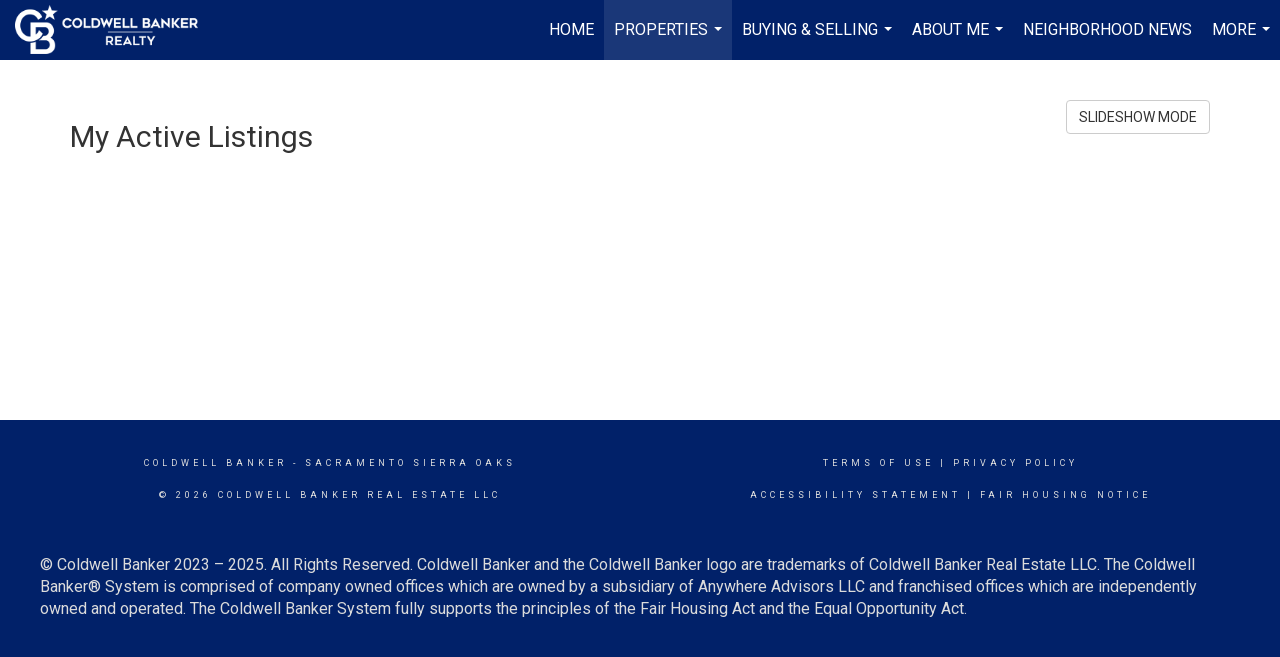

--- FILE ---
content_type: text/html; charset=utf-8
request_url: https://www.google.com/recaptcha/api2/anchor?ar=1&k=6LdmtrYUAAAAAAHk0DIYZUZov8ZzYGbtAIozmHtV&co=aHR0cHM6Ly9taWNoYWVsbmVyYnkuY29tOjQ0Mw..&hl=en&v=PoyoqOPhxBO7pBk68S4YbpHZ&size=invisible&anchor-ms=20000&execute-ms=30000&cb=aen8zznvgt6i
body_size: 48563
content:
<!DOCTYPE HTML><html dir="ltr" lang="en"><head><meta http-equiv="Content-Type" content="text/html; charset=UTF-8">
<meta http-equiv="X-UA-Compatible" content="IE=edge">
<title>reCAPTCHA</title>
<style type="text/css">
/* cyrillic-ext */
@font-face {
  font-family: 'Roboto';
  font-style: normal;
  font-weight: 400;
  font-stretch: 100%;
  src: url(//fonts.gstatic.com/s/roboto/v48/KFO7CnqEu92Fr1ME7kSn66aGLdTylUAMa3GUBHMdazTgWw.woff2) format('woff2');
  unicode-range: U+0460-052F, U+1C80-1C8A, U+20B4, U+2DE0-2DFF, U+A640-A69F, U+FE2E-FE2F;
}
/* cyrillic */
@font-face {
  font-family: 'Roboto';
  font-style: normal;
  font-weight: 400;
  font-stretch: 100%;
  src: url(//fonts.gstatic.com/s/roboto/v48/KFO7CnqEu92Fr1ME7kSn66aGLdTylUAMa3iUBHMdazTgWw.woff2) format('woff2');
  unicode-range: U+0301, U+0400-045F, U+0490-0491, U+04B0-04B1, U+2116;
}
/* greek-ext */
@font-face {
  font-family: 'Roboto';
  font-style: normal;
  font-weight: 400;
  font-stretch: 100%;
  src: url(//fonts.gstatic.com/s/roboto/v48/KFO7CnqEu92Fr1ME7kSn66aGLdTylUAMa3CUBHMdazTgWw.woff2) format('woff2');
  unicode-range: U+1F00-1FFF;
}
/* greek */
@font-face {
  font-family: 'Roboto';
  font-style: normal;
  font-weight: 400;
  font-stretch: 100%;
  src: url(//fonts.gstatic.com/s/roboto/v48/KFO7CnqEu92Fr1ME7kSn66aGLdTylUAMa3-UBHMdazTgWw.woff2) format('woff2');
  unicode-range: U+0370-0377, U+037A-037F, U+0384-038A, U+038C, U+038E-03A1, U+03A3-03FF;
}
/* math */
@font-face {
  font-family: 'Roboto';
  font-style: normal;
  font-weight: 400;
  font-stretch: 100%;
  src: url(//fonts.gstatic.com/s/roboto/v48/KFO7CnqEu92Fr1ME7kSn66aGLdTylUAMawCUBHMdazTgWw.woff2) format('woff2');
  unicode-range: U+0302-0303, U+0305, U+0307-0308, U+0310, U+0312, U+0315, U+031A, U+0326-0327, U+032C, U+032F-0330, U+0332-0333, U+0338, U+033A, U+0346, U+034D, U+0391-03A1, U+03A3-03A9, U+03B1-03C9, U+03D1, U+03D5-03D6, U+03F0-03F1, U+03F4-03F5, U+2016-2017, U+2034-2038, U+203C, U+2040, U+2043, U+2047, U+2050, U+2057, U+205F, U+2070-2071, U+2074-208E, U+2090-209C, U+20D0-20DC, U+20E1, U+20E5-20EF, U+2100-2112, U+2114-2115, U+2117-2121, U+2123-214F, U+2190, U+2192, U+2194-21AE, U+21B0-21E5, U+21F1-21F2, U+21F4-2211, U+2213-2214, U+2216-22FF, U+2308-230B, U+2310, U+2319, U+231C-2321, U+2336-237A, U+237C, U+2395, U+239B-23B7, U+23D0, U+23DC-23E1, U+2474-2475, U+25AF, U+25B3, U+25B7, U+25BD, U+25C1, U+25CA, U+25CC, U+25FB, U+266D-266F, U+27C0-27FF, U+2900-2AFF, U+2B0E-2B11, U+2B30-2B4C, U+2BFE, U+3030, U+FF5B, U+FF5D, U+1D400-1D7FF, U+1EE00-1EEFF;
}
/* symbols */
@font-face {
  font-family: 'Roboto';
  font-style: normal;
  font-weight: 400;
  font-stretch: 100%;
  src: url(//fonts.gstatic.com/s/roboto/v48/KFO7CnqEu92Fr1ME7kSn66aGLdTylUAMaxKUBHMdazTgWw.woff2) format('woff2');
  unicode-range: U+0001-000C, U+000E-001F, U+007F-009F, U+20DD-20E0, U+20E2-20E4, U+2150-218F, U+2190, U+2192, U+2194-2199, U+21AF, U+21E6-21F0, U+21F3, U+2218-2219, U+2299, U+22C4-22C6, U+2300-243F, U+2440-244A, U+2460-24FF, U+25A0-27BF, U+2800-28FF, U+2921-2922, U+2981, U+29BF, U+29EB, U+2B00-2BFF, U+4DC0-4DFF, U+FFF9-FFFB, U+10140-1018E, U+10190-1019C, U+101A0, U+101D0-101FD, U+102E0-102FB, U+10E60-10E7E, U+1D2C0-1D2D3, U+1D2E0-1D37F, U+1F000-1F0FF, U+1F100-1F1AD, U+1F1E6-1F1FF, U+1F30D-1F30F, U+1F315, U+1F31C, U+1F31E, U+1F320-1F32C, U+1F336, U+1F378, U+1F37D, U+1F382, U+1F393-1F39F, U+1F3A7-1F3A8, U+1F3AC-1F3AF, U+1F3C2, U+1F3C4-1F3C6, U+1F3CA-1F3CE, U+1F3D4-1F3E0, U+1F3ED, U+1F3F1-1F3F3, U+1F3F5-1F3F7, U+1F408, U+1F415, U+1F41F, U+1F426, U+1F43F, U+1F441-1F442, U+1F444, U+1F446-1F449, U+1F44C-1F44E, U+1F453, U+1F46A, U+1F47D, U+1F4A3, U+1F4B0, U+1F4B3, U+1F4B9, U+1F4BB, U+1F4BF, U+1F4C8-1F4CB, U+1F4D6, U+1F4DA, U+1F4DF, U+1F4E3-1F4E6, U+1F4EA-1F4ED, U+1F4F7, U+1F4F9-1F4FB, U+1F4FD-1F4FE, U+1F503, U+1F507-1F50B, U+1F50D, U+1F512-1F513, U+1F53E-1F54A, U+1F54F-1F5FA, U+1F610, U+1F650-1F67F, U+1F687, U+1F68D, U+1F691, U+1F694, U+1F698, U+1F6AD, U+1F6B2, U+1F6B9-1F6BA, U+1F6BC, U+1F6C6-1F6CF, U+1F6D3-1F6D7, U+1F6E0-1F6EA, U+1F6F0-1F6F3, U+1F6F7-1F6FC, U+1F700-1F7FF, U+1F800-1F80B, U+1F810-1F847, U+1F850-1F859, U+1F860-1F887, U+1F890-1F8AD, U+1F8B0-1F8BB, U+1F8C0-1F8C1, U+1F900-1F90B, U+1F93B, U+1F946, U+1F984, U+1F996, U+1F9E9, U+1FA00-1FA6F, U+1FA70-1FA7C, U+1FA80-1FA89, U+1FA8F-1FAC6, U+1FACE-1FADC, U+1FADF-1FAE9, U+1FAF0-1FAF8, U+1FB00-1FBFF;
}
/* vietnamese */
@font-face {
  font-family: 'Roboto';
  font-style: normal;
  font-weight: 400;
  font-stretch: 100%;
  src: url(//fonts.gstatic.com/s/roboto/v48/KFO7CnqEu92Fr1ME7kSn66aGLdTylUAMa3OUBHMdazTgWw.woff2) format('woff2');
  unicode-range: U+0102-0103, U+0110-0111, U+0128-0129, U+0168-0169, U+01A0-01A1, U+01AF-01B0, U+0300-0301, U+0303-0304, U+0308-0309, U+0323, U+0329, U+1EA0-1EF9, U+20AB;
}
/* latin-ext */
@font-face {
  font-family: 'Roboto';
  font-style: normal;
  font-weight: 400;
  font-stretch: 100%;
  src: url(//fonts.gstatic.com/s/roboto/v48/KFO7CnqEu92Fr1ME7kSn66aGLdTylUAMa3KUBHMdazTgWw.woff2) format('woff2');
  unicode-range: U+0100-02BA, U+02BD-02C5, U+02C7-02CC, U+02CE-02D7, U+02DD-02FF, U+0304, U+0308, U+0329, U+1D00-1DBF, U+1E00-1E9F, U+1EF2-1EFF, U+2020, U+20A0-20AB, U+20AD-20C0, U+2113, U+2C60-2C7F, U+A720-A7FF;
}
/* latin */
@font-face {
  font-family: 'Roboto';
  font-style: normal;
  font-weight: 400;
  font-stretch: 100%;
  src: url(//fonts.gstatic.com/s/roboto/v48/KFO7CnqEu92Fr1ME7kSn66aGLdTylUAMa3yUBHMdazQ.woff2) format('woff2');
  unicode-range: U+0000-00FF, U+0131, U+0152-0153, U+02BB-02BC, U+02C6, U+02DA, U+02DC, U+0304, U+0308, U+0329, U+2000-206F, U+20AC, U+2122, U+2191, U+2193, U+2212, U+2215, U+FEFF, U+FFFD;
}
/* cyrillic-ext */
@font-face {
  font-family: 'Roboto';
  font-style: normal;
  font-weight: 500;
  font-stretch: 100%;
  src: url(//fonts.gstatic.com/s/roboto/v48/KFO7CnqEu92Fr1ME7kSn66aGLdTylUAMa3GUBHMdazTgWw.woff2) format('woff2');
  unicode-range: U+0460-052F, U+1C80-1C8A, U+20B4, U+2DE0-2DFF, U+A640-A69F, U+FE2E-FE2F;
}
/* cyrillic */
@font-face {
  font-family: 'Roboto';
  font-style: normal;
  font-weight: 500;
  font-stretch: 100%;
  src: url(//fonts.gstatic.com/s/roboto/v48/KFO7CnqEu92Fr1ME7kSn66aGLdTylUAMa3iUBHMdazTgWw.woff2) format('woff2');
  unicode-range: U+0301, U+0400-045F, U+0490-0491, U+04B0-04B1, U+2116;
}
/* greek-ext */
@font-face {
  font-family: 'Roboto';
  font-style: normal;
  font-weight: 500;
  font-stretch: 100%;
  src: url(//fonts.gstatic.com/s/roboto/v48/KFO7CnqEu92Fr1ME7kSn66aGLdTylUAMa3CUBHMdazTgWw.woff2) format('woff2');
  unicode-range: U+1F00-1FFF;
}
/* greek */
@font-face {
  font-family: 'Roboto';
  font-style: normal;
  font-weight: 500;
  font-stretch: 100%;
  src: url(//fonts.gstatic.com/s/roboto/v48/KFO7CnqEu92Fr1ME7kSn66aGLdTylUAMa3-UBHMdazTgWw.woff2) format('woff2');
  unicode-range: U+0370-0377, U+037A-037F, U+0384-038A, U+038C, U+038E-03A1, U+03A3-03FF;
}
/* math */
@font-face {
  font-family: 'Roboto';
  font-style: normal;
  font-weight: 500;
  font-stretch: 100%;
  src: url(//fonts.gstatic.com/s/roboto/v48/KFO7CnqEu92Fr1ME7kSn66aGLdTylUAMawCUBHMdazTgWw.woff2) format('woff2');
  unicode-range: U+0302-0303, U+0305, U+0307-0308, U+0310, U+0312, U+0315, U+031A, U+0326-0327, U+032C, U+032F-0330, U+0332-0333, U+0338, U+033A, U+0346, U+034D, U+0391-03A1, U+03A3-03A9, U+03B1-03C9, U+03D1, U+03D5-03D6, U+03F0-03F1, U+03F4-03F5, U+2016-2017, U+2034-2038, U+203C, U+2040, U+2043, U+2047, U+2050, U+2057, U+205F, U+2070-2071, U+2074-208E, U+2090-209C, U+20D0-20DC, U+20E1, U+20E5-20EF, U+2100-2112, U+2114-2115, U+2117-2121, U+2123-214F, U+2190, U+2192, U+2194-21AE, U+21B0-21E5, U+21F1-21F2, U+21F4-2211, U+2213-2214, U+2216-22FF, U+2308-230B, U+2310, U+2319, U+231C-2321, U+2336-237A, U+237C, U+2395, U+239B-23B7, U+23D0, U+23DC-23E1, U+2474-2475, U+25AF, U+25B3, U+25B7, U+25BD, U+25C1, U+25CA, U+25CC, U+25FB, U+266D-266F, U+27C0-27FF, U+2900-2AFF, U+2B0E-2B11, U+2B30-2B4C, U+2BFE, U+3030, U+FF5B, U+FF5D, U+1D400-1D7FF, U+1EE00-1EEFF;
}
/* symbols */
@font-face {
  font-family: 'Roboto';
  font-style: normal;
  font-weight: 500;
  font-stretch: 100%;
  src: url(//fonts.gstatic.com/s/roboto/v48/KFO7CnqEu92Fr1ME7kSn66aGLdTylUAMaxKUBHMdazTgWw.woff2) format('woff2');
  unicode-range: U+0001-000C, U+000E-001F, U+007F-009F, U+20DD-20E0, U+20E2-20E4, U+2150-218F, U+2190, U+2192, U+2194-2199, U+21AF, U+21E6-21F0, U+21F3, U+2218-2219, U+2299, U+22C4-22C6, U+2300-243F, U+2440-244A, U+2460-24FF, U+25A0-27BF, U+2800-28FF, U+2921-2922, U+2981, U+29BF, U+29EB, U+2B00-2BFF, U+4DC0-4DFF, U+FFF9-FFFB, U+10140-1018E, U+10190-1019C, U+101A0, U+101D0-101FD, U+102E0-102FB, U+10E60-10E7E, U+1D2C0-1D2D3, U+1D2E0-1D37F, U+1F000-1F0FF, U+1F100-1F1AD, U+1F1E6-1F1FF, U+1F30D-1F30F, U+1F315, U+1F31C, U+1F31E, U+1F320-1F32C, U+1F336, U+1F378, U+1F37D, U+1F382, U+1F393-1F39F, U+1F3A7-1F3A8, U+1F3AC-1F3AF, U+1F3C2, U+1F3C4-1F3C6, U+1F3CA-1F3CE, U+1F3D4-1F3E0, U+1F3ED, U+1F3F1-1F3F3, U+1F3F5-1F3F7, U+1F408, U+1F415, U+1F41F, U+1F426, U+1F43F, U+1F441-1F442, U+1F444, U+1F446-1F449, U+1F44C-1F44E, U+1F453, U+1F46A, U+1F47D, U+1F4A3, U+1F4B0, U+1F4B3, U+1F4B9, U+1F4BB, U+1F4BF, U+1F4C8-1F4CB, U+1F4D6, U+1F4DA, U+1F4DF, U+1F4E3-1F4E6, U+1F4EA-1F4ED, U+1F4F7, U+1F4F9-1F4FB, U+1F4FD-1F4FE, U+1F503, U+1F507-1F50B, U+1F50D, U+1F512-1F513, U+1F53E-1F54A, U+1F54F-1F5FA, U+1F610, U+1F650-1F67F, U+1F687, U+1F68D, U+1F691, U+1F694, U+1F698, U+1F6AD, U+1F6B2, U+1F6B9-1F6BA, U+1F6BC, U+1F6C6-1F6CF, U+1F6D3-1F6D7, U+1F6E0-1F6EA, U+1F6F0-1F6F3, U+1F6F7-1F6FC, U+1F700-1F7FF, U+1F800-1F80B, U+1F810-1F847, U+1F850-1F859, U+1F860-1F887, U+1F890-1F8AD, U+1F8B0-1F8BB, U+1F8C0-1F8C1, U+1F900-1F90B, U+1F93B, U+1F946, U+1F984, U+1F996, U+1F9E9, U+1FA00-1FA6F, U+1FA70-1FA7C, U+1FA80-1FA89, U+1FA8F-1FAC6, U+1FACE-1FADC, U+1FADF-1FAE9, U+1FAF0-1FAF8, U+1FB00-1FBFF;
}
/* vietnamese */
@font-face {
  font-family: 'Roboto';
  font-style: normal;
  font-weight: 500;
  font-stretch: 100%;
  src: url(//fonts.gstatic.com/s/roboto/v48/KFO7CnqEu92Fr1ME7kSn66aGLdTylUAMa3OUBHMdazTgWw.woff2) format('woff2');
  unicode-range: U+0102-0103, U+0110-0111, U+0128-0129, U+0168-0169, U+01A0-01A1, U+01AF-01B0, U+0300-0301, U+0303-0304, U+0308-0309, U+0323, U+0329, U+1EA0-1EF9, U+20AB;
}
/* latin-ext */
@font-face {
  font-family: 'Roboto';
  font-style: normal;
  font-weight: 500;
  font-stretch: 100%;
  src: url(//fonts.gstatic.com/s/roboto/v48/KFO7CnqEu92Fr1ME7kSn66aGLdTylUAMa3KUBHMdazTgWw.woff2) format('woff2');
  unicode-range: U+0100-02BA, U+02BD-02C5, U+02C7-02CC, U+02CE-02D7, U+02DD-02FF, U+0304, U+0308, U+0329, U+1D00-1DBF, U+1E00-1E9F, U+1EF2-1EFF, U+2020, U+20A0-20AB, U+20AD-20C0, U+2113, U+2C60-2C7F, U+A720-A7FF;
}
/* latin */
@font-face {
  font-family: 'Roboto';
  font-style: normal;
  font-weight: 500;
  font-stretch: 100%;
  src: url(//fonts.gstatic.com/s/roboto/v48/KFO7CnqEu92Fr1ME7kSn66aGLdTylUAMa3yUBHMdazQ.woff2) format('woff2');
  unicode-range: U+0000-00FF, U+0131, U+0152-0153, U+02BB-02BC, U+02C6, U+02DA, U+02DC, U+0304, U+0308, U+0329, U+2000-206F, U+20AC, U+2122, U+2191, U+2193, U+2212, U+2215, U+FEFF, U+FFFD;
}
/* cyrillic-ext */
@font-face {
  font-family: 'Roboto';
  font-style: normal;
  font-weight: 900;
  font-stretch: 100%;
  src: url(//fonts.gstatic.com/s/roboto/v48/KFO7CnqEu92Fr1ME7kSn66aGLdTylUAMa3GUBHMdazTgWw.woff2) format('woff2');
  unicode-range: U+0460-052F, U+1C80-1C8A, U+20B4, U+2DE0-2DFF, U+A640-A69F, U+FE2E-FE2F;
}
/* cyrillic */
@font-face {
  font-family: 'Roboto';
  font-style: normal;
  font-weight: 900;
  font-stretch: 100%;
  src: url(//fonts.gstatic.com/s/roboto/v48/KFO7CnqEu92Fr1ME7kSn66aGLdTylUAMa3iUBHMdazTgWw.woff2) format('woff2');
  unicode-range: U+0301, U+0400-045F, U+0490-0491, U+04B0-04B1, U+2116;
}
/* greek-ext */
@font-face {
  font-family: 'Roboto';
  font-style: normal;
  font-weight: 900;
  font-stretch: 100%;
  src: url(//fonts.gstatic.com/s/roboto/v48/KFO7CnqEu92Fr1ME7kSn66aGLdTylUAMa3CUBHMdazTgWw.woff2) format('woff2');
  unicode-range: U+1F00-1FFF;
}
/* greek */
@font-face {
  font-family: 'Roboto';
  font-style: normal;
  font-weight: 900;
  font-stretch: 100%;
  src: url(//fonts.gstatic.com/s/roboto/v48/KFO7CnqEu92Fr1ME7kSn66aGLdTylUAMa3-UBHMdazTgWw.woff2) format('woff2');
  unicode-range: U+0370-0377, U+037A-037F, U+0384-038A, U+038C, U+038E-03A1, U+03A3-03FF;
}
/* math */
@font-face {
  font-family: 'Roboto';
  font-style: normal;
  font-weight: 900;
  font-stretch: 100%;
  src: url(//fonts.gstatic.com/s/roboto/v48/KFO7CnqEu92Fr1ME7kSn66aGLdTylUAMawCUBHMdazTgWw.woff2) format('woff2');
  unicode-range: U+0302-0303, U+0305, U+0307-0308, U+0310, U+0312, U+0315, U+031A, U+0326-0327, U+032C, U+032F-0330, U+0332-0333, U+0338, U+033A, U+0346, U+034D, U+0391-03A1, U+03A3-03A9, U+03B1-03C9, U+03D1, U+03D5-03D6, U+03F0-03F1, U+03F4-03F5, U+2016-2017, U+2034-2038, U+203C, U+2040, U+2043, U+2047, U+2050, U+2057, U+205F, U+2070-2071, U+2074-208E, U+2090-209C, U+20D0-20DC, U+20E1, U+20E5-20EF, U+2100-2112, U+2114-2115, U+2117-2121, U+2123-214F, U+2190, U+2192, U+2194-21AE, U+21B0-21E5, U+21F1-21F2, U+21F4-2211, U+2213-2214, U+2216-22FF, U+2308-230B, U+2310, U+2319, U+231C-2321, U+2336-237A, U+237C, U+2395, U+239B-23B7, U+23D0, U+23DC-23E1, U+2474-2475, U+25AF, U+25B3, U+25B7, U+25BD, U+25C1, U+25CA, U+25CC, U+25FB, U+266D-266F, U+27C0-27FF, U+2900-2AFF, U+2B0E-2B11, U+2B30-2B4C, U+2BFE, U+3030, U+FF5B, U+FF5D, U+1D400-1D7FF, U+1EE00-1EEFF;
}
/* symbols */
@font-face {
  font-family: 'Roboto';
  font-style: normal;
  font-weight: 900;
  font-stretch: 100%;
  src: url(//fonts.gstatic.com/s/roboto/v48/KFO7CnqEu92Fr1ME7kSn66aGLdTylUAMaxKUBHMdazTgWw.woff2) format('woff2');
  unicode-range: U+0001-000C, U+000E-001F, U+007F-009F, U+20DD-20E0, U+20E2-20E4, U+2150-218F, U+2190, U+2192, U+2194-2199, U+21AF, U+21E6-21F0, U+21F3, U+2218-2219, U+2299, U+22C4-22C6, U+2300-243F, U+2440-244A, U+2460-24FF, U+25A0-27BF, U+2800-28FF, U+2921-2922, U+2981, U+29BF, U+29EB, U+2B00-2BFF, U+4DC0-4DFF, U+FFF9-FFFB, U+10140-1018E, U+10190-1019C, U+101A0, U+101D0-101FD, U+102E0-102FB, U+10E60-10E7E, U+1D2C0-1D2D3, U+1D2E0-1D37F, U+1F000-1F0FF, U+1F100-1F1AD, U+1F1E6-1F1FF, U+1F30D-1F30F, U+1F315, U+1F31C, U+1F31E, U+1F320-1F32C, U+1F336, U+1F378, U+1F37D, U+1F382, U+1F393-1F39F, U+1F3A7-1F3A8, U+1F3AC-1F3AF, U+1F3C2, U+1F3C4-1F3C6, U+1F3CA-1F3CE, U+1F3D4-1F3E0, U+1F3ED, U+1F3F1-1F3F3, U+1F3F5-1F3F7, U+1F408, U+1F415, U+1F41F, U+1F426, U+1F43F, U+1F441-1F442, U+1F444, U+1F446-1F449, U+1F44C-1F44E, U+1F453, U+1F46A, U+1F47D, U+1F4A3, U+1F4B0, U+1F4B3, U+1F4B9, U+1F4BB, U+1F4BF, U+1F4C8-1F4CB, U+1F4D6, U+1F4DA, U+1F4DF, U+1F4E3-1F4E6, U+1F4EA-1F4ED, U+1F4F7, U+1F4F9-1F4FB, U+1F4FD-1F4FE, U+1F503, U+1F507-1F50B, U+1F50D, U+1F512-1F513, U+1F53E-1F54A, U+1F54F-1F5FA, U+1F610, U+1F650-1F67F, U+1F687, U+1F68D, U+1F691, U+1F694, U+1F698, U+1F6AD, U+1F6B2, U+1F6B9-1F6BA, U+1F6BC, U+1F6C6-1F6CF, U+1F6D3-1F6D7, U+1F6E0-1F6EA, U+1F6F0-1F6F3, U+1F6F7-1F6FC, U+1F700-1F7FF, U+1F800-1F80B, U+1F810-1F847, U+1F850-1F859, U+1F860-1F887, U+1F890-1F8AD, U+1F8B0-1F8BB, U+1F8C0-1F8C1, U+1F900-1F90B, U+1F93B, U+1F946, U+1F984, U+1F996, U+1F9E9, U+1FA00-1FA6F, U+1FA70-1FA7C, U+1FA80-1FA89, U+1FA8F-1FAC6, U+1FACE-1FADC, U+1FADF-1FAE9, U+1FAF0-1FAF8, U+1FB00-1FBFF;
}
/* vietnamese */
@font-face {
  font-family: 'Roboto';
  font-style: normal;
  font-weight: 900;
  font-stretch: 100%;
  src: url(//fonts.gstatic.com/s/roboto/v48/KFO7CnqEu92Fr1ME7kSn66aGLdTylUAMa3OUBHMdazTgWw.woff2) format('woff2');
  unicode-range: U+0102-0103, U+0110-0111, U+0128-0129, U+0168-0169, U+01A0-01A1, U+01AF-01B0, U+0300-0301, U+0303-0304, U+0308-0309, U+0323, U+0329, U+1EA0-1EF9, U+20AB;
}
/* latin-ext */
@font-face {
  font-family: 'Roboto';
  font-style: normal;
  font-weight: 900;
  font-stretch: 100%;
  src: url(//fonts.gstatic.com/s/roboto/v48/KFO7CnqEu92Fr1ME7kSn66aGLdTylUAMa3KUBHMdazTgWw.woff2) format('woff2');
  unicode-range: U+0100-02BA, U+02BD-02C5, U+02C7-02CC, U+02CE-02D7, U+02DD-02FF, U+0304, U+0308, U+0329, U+1D00-1DBF, U+1E00-1E9F, U+1EF2-1EFF, U+2020, U+20A0-20AB, U+20AD-20C0, U+2113, U+2C60-2C7F, U+A720-A7FF;
}
/* latin */
@font-face {
  font-family: 'Roboto';
  font-style: normal;
  font-weight: 900;
  font-stretch: 100%;
  src: url(//fonts.gstatic.com/s/roboto/v48/KFO7CnqEu92Fr1ME7kSn66aGLdTylUAMa3yUBHMdazQ.woff2) format('woff2');
  unicode-range: U+0000-00FF, U+0131, U+0152-0153, U+02BB-02BC, U+02C6, U+02DA, U+02DC, U+0304, U+0308, U+0329, U+2000-206F, U+20AC, U+2122, U+2191, U+2193, U+2212, U+2215, U+FEFF, U+FFFD;
}

</style>
<link rel="stylesheet" type="text/css" href="https://www.gstatic.com/recaptcha/releases/PoyoqOPhxBO7pBk68S4YbpHZ/styles__ltr.css">
<script nonce="QFAZCTlP5ZHKalrYFQgFrw" type="text/javascript">window['__recaptcha_api'] = 'https://www.google.com/recaptcha/api2/';</script>
<script type="text/javascript" src="https://www.gstatic.com/recaptcha/releases/PoyoqOPhxBO7pBk68S4YbpHZ/recaptcha__en.js" nonce="QFAZCTlP5ZHKalrYFQgFrw">
      
    </script></head>
<body><div id="rc-anchor-alert" class="rc-anchor-alert"></div>
<input type="hidden" id="recaptcha-token" value="[base64]">
<script type="text/javascript" nonce="QFAZCTlP5ZHKalrYFQgFrw">
      recaptcha.anchor.Main.init("[\x22ainput\x22,[\x22bgdata\x22,\x22\x22,\[base64]/[base64]/MjU1Ong/[base64]/[base64]/[base64]/[base64]/[base64]/[base64]/[base64]/[base64]/[base64]/[base64]/[base64]/[base64]/[base64]/[base64]/[base64]\\u003d\x22,\[base64]\\u003d\x22,\x22J8K3HDcrY3szCg0xwrDCpWTDtg/CpsOcw6EvwoEMw6zDisK3w71sRMOuwpHDu8OEMCTCnmbDh8K1wqA8wos0w4Q/BHTCtWBqw50OfyjCmMOpEsOWcnnCumoYIMOawr47dW8zJ8ODw4bCuh8vwobDoMKsw4vDjMO+HRtWRMKCwrzCssOkXj/Cg8Oqw7nChCfCqsOIwqHCtsKSwrJVPhPCvMKGUcObQCLCq8KgwpnClj8fwonDl1wvwqrCswwXwq/CoMKlwpBcw6QVwonDo8KdSsODwp3DqidBw7sqwr9aw5LDqcKtw58tw7JjOMOgJCzDhE/DosOow54Bw7gQw54Sw4offQZFA8KNCMKbwpU9IF7DpxLDs8OVQ3YfEsK+OWZmw4sLw6vDicOqw6rCg8K0BMK2ZMOKX1XDh8K2J8KNw7LCncOSIMO1wqXCl2XDuW/DrQ/DkCo5HcKYB8O1Sj3DgcKLEVwbw4zChBTCjmkswr/DvMKcw7Aawq3CuMOCKcKKNMKsOMOGwrMWKz7CqUt9Yg7CscOGahEmP8KDwosgwrMlQcOEw7BXw71pwqhTVcOPO8K8w7NqbzZuw51HwoHCucOJccOjZTvCjsOUw5dGw6/DjcKPUsOXw5PDq8Ojwp4+w77CpsOVBEXDlEYzwqPDusO9Z2JHc8OYC0bDocKewqhCw6vDjMOTwqAGwqTDtHxCw7Fgwrc/wqsaSwTCiWnCiGDClFzCusOydELCuU9RbsKIQiPCjsOSw6AJDDpxYXl/LMOUw7DCk8OsLnjDjD4PGk8MYHLCkCNLUhsVXQU3a8KUPnjDjcO3IMKswp/DjcKsWnU+RQDCjsOYdcKfw4/Dtk3Dn1PDpcOfwrXCnT9YCcKjwqfCghbCoHfCqsKTwrLDmsOKVWNrMFPDiEUbSxVEI8OWworCq3h7aVZzRgvCvcKcccO5fMOWPcKcP8OjwrhqKgXDusO0HVTDtcK/w5gCDMOFw5d4wpPCtndKwo3DgFU4J8OEbsOdRcOwWlfCv3/DpytmwpXDuR/Cmk8yFXjDkcK2OcO6Sy/DrEN6KcKVwpxWMgnCuxZLw5p0w7DCncO5wpt5XWzCph/CvSgww5fDkj0Ewq/Dm19iwo/CjUlBw4jCnCs/wqwXw5c4wo0Lw51/w7whIcKBwojDv0XCgMOQI8KEQcKywrzCgTF7SSEXY8KDw4TCvMOWHMKGwppywoARFShaworCvmQAw7fCqhZcw7vCvGtLw5EKw6TDlgUpwq0Zw6TCsMKHbnzDnAZPacO1TcKLwo3Cu8OmdgslNsOhw67CjTPDlcKaw6nDtsO7d8KRPy0UYggfw47CgWV4w4/[base64]/[base64]/DpsKECW3DrwTCucKQOQ3DsgR+PVpYw4/CqHDDgBHDti1UcWvDgyHCsk5kXykhw4jDh8OBRmrCmkBxPE9ob8OiwoPCsGRlwoF0w5crw7h4wrfCt8KCaXDDscKiw4gWwrPDvF0Rw7JQBXc/[base64]/WyBnw5AnBFVaSMK/c8Kxw7zCtsKIw5YREcKOQcKhTh1zKcKQw7DDt1jClX3Ctm7Col4wGcKAPMOPwoN8w7kXw65YJi/DhMKTTVjCnsKsK8K+wpgSwrxGAsOKw7HCicOXwoDDuhzDj8KCw6DClMKaVEnCnFg5UMONwr/[base64]/CscKcIkYcw4c/K8OPaz1KccOWwqhDYcKEwp/Dq0DCqcKNwqIkw49pC8Omw6IadX0+VTdPw6oXWTHDvlUpw7PCr8KoeGwLbMKbOsKMPyBuwofCkXl6TDpPEcKnwqbDmigGwpR3w4JdEmvDonbCu8OEA8KkwrbCgMOSw4LDnsKYBg/Cj8KnaGrCgsO2wopdwovDiMK7wqFwVMONwpBOwrN2woTDk2cEw6pDaMOUwqwkF8Oqw7jCrMO4w5gWwqfDi8OsQcKqw5pwwoHDpygfAcOEw5Mqw4HCr3nCq0XDmzU0wpd2aXrCum7Dtwo6wrrDhcOpRl9jw51XKV3CusOPw6/[base64]/OQVuw7bCh8O6BHfDtlHCp8OqGkPCgsKAasOcwprCpMOIw7/[base64]/Ci8O4LCvDqsOeNlpfQFkLIcKnwpLDg0bCjcOlw7jDl3nCmMOMSS7DlxFvwpJgw6s1wo3CkcKPw5gvGsKFZATCnDfChDvCmRrDp3A1w4DCisKpNDA1wrMGY8Ktw5QkZ8OXYGd3bcOVLcOVQMKuwp/Ch3rCl1gqV8OnCxXCuMKuwrDDoXdMwrpiDMOSZsODw5nDoxttw5HDjlt0w4XDscK0wo7DmcOewrzDnnDDhjcEw4rCixfDoMK+fG5Cw4/DjMK7fVrCu8ObwoYQKxzCvV/DocKFw7HCjlUrw7DChFjCksOCw4wowo8Ew7/DvDgsO8O4w5bDv2QTFcO6TcKBIBTCgMKOeDbCk8K/[base64]/[base64]/DsGllccOGHMKtfMOBHcONGgnChsK6wrxgfETCijzDu8Ouw5bCsxcTwqVNwqnDtBjCnVZ5wrrDh8K+w7vDmk9aw7tDCMKYHsOUwoZ3ecK+GHkJw7DCuyLDj8OZwpImCcO/BhUkw5UjwrYiXBzDpSwGw7Eiw4pMw5/CmH7Co21gw7bDjQsGC3rCr1dRwq/[base64]/fcKtXVLDn29PHMKpIiA9wq/Cr8O+PsO+GlQUw51FTcK5LMK/w4plw6HCp8OYXwU+w6okwonCignChcOUecO7BRXDhsOXwqF8w4Eyw6HCi2TDrWxWwoMADg7CjCJKPMKfwrrDo3Qbw6/CqMOxa24Bw4/Cu8Odw4XDmsOGDyxGwpBUwrbChSNiVTvDn0DCocOKwpLDrwF7KcOeNMOMwqTCkG3CuHLDusKfPFpYw6tAOjDDoMKQbsK+w7fDrXbDpcK/w6B/aWdIw7rCpMOpwrE2w7vDvmLDijDCnWUcw67DicKuw7XDjMKQw4DCqjUAw4Egf8KEBHbCsR/DmnZYwqJuKCYaTsKLwr9xLG0Df0bCpizCqMKGA8OBakbCjGMrw5VcwrfCrk9vwoELPEHDn8K6w7d2w7XDv8K5PHIlwqTDlMKiw4tYF8OYw7Vnw6DDosO0wpANw4VIw77DmMOLVS/DiQXDp8OeXRpIwptTdWzDusKXBcKfw6VDw6xSw6fDk8K9w5VvwqnCo8Oxw6rCgVFaXgXCnMK2woTDq0lDw7l3wqXDikp0wq7CjHHDpMKjw6ZYw7HDsMOIwp8recOYK8KgwpXDgsO3wq02ZnIyw75gw4nCkDrChAYDbjoqEC/CtMKFVsOmwr93EcKUXcKadW9BP8OBBiMpwqRzw4Uma8KdVcOewobDvGPCug0EOcOmwrDDhEBfUcKON8OdV1c6w4nDm8O7CG/DlMKbw6gYWC3Do8KcwqBUdcKAXRDDi1Zbw5Frwp3DlcKFbsOxwoTDucKjw7vCtC94w4bCnsKmNS3DhsOMwoZvKMKEHmQ1CsKpdcOVw6zDtE4vFMOEQMOPw4fDnjnCnsOKcMOnIhrCiMKocMOGw64hbXs6NMKDEcOhw5TCgcK+wotzfsKBZ8Okw4UWw7jDl8K/Q0rDgxBlwoMwMFpJw4zDrh3CrsOJWXxmw5UAEGXDuMOMwqzDgcOXwoXCgMOnwozDsStWwpLCt33CssKEwqI0ZVLDssOqwoHChcKOwpxYw5jDgE8uXEzCmybCoHd9d3LDhXkJwqPDvFEvP8OaXFkQJsOcwqXCk8OLwrbDshsxXsKZFMK2J8OCw54uKsODA8K5wr/CiXnCqcORwqhXwpfCtDQ4CXnCucKPwol8E1Ehw4Bkw7QdQsKdwp7CundMw7MYMBXDp8Kuw60Rw5LDncKcWMKXRSp3Ay97XMO+w5rCk8Kuaxl+w6sfw4HCs8Oqw78RwqvCqwE8w57CvzjCjVDDqcK/w6NXwqTCk8KYw6w1w6PDgMKcw73Cg8O0TMOFKmvDsGwJwp7ClcKCwq17wrzDocOHwqQ+OhDDisOxw48vwoZ6wqzCnCxIw6s0wpHDllxdwoVaPH3CgcKIw6MkHHZJwo/[base64]/[base64]/e17DksKRw6DDr1c4wpETb8KZwrlIQUrCmcKxE0dAwpbCmFhlwq/DhVbClxzDmx3CqnpZwqrDoMKOwr/CuMOZwqkMGsOxQMO9c8KGGWXCqMKlDwppwovDv0Z+w7kbCy1fJ0hSwqHCk8KfwprCp8Kzw7VVwoY3RWZswoBqdk7CnsOMw4rCnsKgw5/[base64]/DnVTDgsOUwr/DucKMw7TChcKGFcKAFhVQJE3DqMKUwqISd8OEwrfCknPCncKZw43CnsKPwrHDsMOiw4zDtsK+wocKwo9dwr3CosOcckDDqsOFGHRhw7swLwBIw7TDn1rCu2DDqcOGwpQ1alrDrAl0wonDr0fDhMKlNMKweMKHJDXCi8KODH/Cg18dccKfa8OKw4Y5w7RhMR53wox+wqsyTcOjNMKmwohbG8O9w4PCg8KGLRYBw5lrw63Dpi55w4jDgcKKOBnDu8Kzw4AQPsOPEsKdw4nDpcOXGMKMaSZNwrIYCsOSc8KWw43Chh9rwqIwExJ5wrvDtMOHLcOkw4Mdw5rDqsORwpLChSB8a8KuQsOmDR/DpwXCo8OPwqbDk8K4wrDDl8OuCXBBw6onazAqZsOZZwDCucOqSMKgYMKuw5LCjFTDpygzw4V6w6VmwqrDpjpKKsOmw7fDkg4WwqNfOMKUw6vCr8O+w5gKC8KkMV1dwofCu8OEbcKLVsKaZ8KdwoIvw6jDpVMOw6VbDDcbw4/DvsOXwofCn2lTT8ORw4DDssO5TsOrH8OCczwkw6Rbw7/Dk8KhwozDhMKrCMO2wo0YwqwkYsKmwr/Ci11pWsOyJsK0wqtYA1rDunPDngrDlBXCvsOmw5ZUwrDCsMO0wqxvTzzCpT7Coj5hw7UvSUnCqGXCrMK9w6FeCGEhw5HCqMKjw6zChsK7PSArw68Nwrl/D2FWYMKdaxbDqcOLw5TCt8KYw4HDscOlwrXCnRfCsMOuGgDCiA45GkFtwqHDq8O6PMKfWMKuKD7DtcKCw40vdsKLDF5YTsKdZMK/XyDCh1jDgcOCwqnDjMO9TsKHwo/Di8K3w7zDuwgswrgpw74ReVIGfiJpwqXDiWLCvCDCnirDiCnDqUHDkG/[base64]/ccK/[base64]/Cr8KbBXPCs3zDssK6wpvDksKYPsOmJSXDqMK4woTDmF/Cg8ObD03CtsOOa28Aw4MKw5/Dl1bDv1bDqsKRw6VDWnbCrgzDg8KjZsKDd8OVd8KGUi3Dh3pkwp9eZMObBR11TFRIwpfCgMK2EXPDnMOow4/Dg8O5bVcjfj/DosO0TsOyVT0kD0BZwpHCsBpsw4nDr8ObHRM5w47CqMOzwrlsw5Baw4LCh1xKw78jERJqw7bDu8KNwoPCljjDgE5qLcKZHMO+w5PDscKpw6BwBmdROQkLZ8KeT8KmO8KPKFrDl8OVVMOjAMK2wqDDsSTCljgdaW4Ew7DDlsKUDVHCl8O/c0zCucOkViLDlQ7CgFnDnCjCh8KOw6sIw5/ClVxHcGrDjcOAesKuwrJAfFrCg8K5MhsrwpsoCRYZMm0yw4zDuMOMw5hkworCscOcHsOJIMKmM2nDv8KRJcKHO8O2w4tidhXCrsODPMO8OMK4woBkHhdIwp7DnFZ8FcOzwqLDtMOewpN9w4XCkSx8IQVSMMKEBcKbw7g/[base64]/[base64]/Cuh/DiVjCnsKVw73Dmn/CjsKZwpDCiAvCusKpU8KeHwbCmijCqXfDqsOqBGJBwpvDm8Ofw4RhTCZuwozDhXnDscKhVRvCocO+w4zChsKbwrnCosKkwqkKwofChFnCgmfCpQPDgMKwZjzDkcKvHcOYdsOSLVBTw7DCm2nDtC0hwp/CrsOSwoIMKsKmGgZJLsKKw50IwpXCkMO4DMKpQEkmwovDtjjDlXk3NTHDmcOHwpd5w5VxwrfCmDPCqMK6Q8Oyw7B7L8OTHcKCw4bDl1ckAsKERW3Cji/DkWwHSsK0wrXDqWUSZcK+woBPK8KDHDDCucKcHsKSVsO+TjzCiMOBOcOaA1VXbnnDpMKyIcKIwp1SDW1Nw5gNQsKHw5zDpcO3acK6wqhHN3DDrUrCkQtSKMO4NMOTw4jCsH/DpsKRCcOoBmXCtsOwCV80bT7ChgzCl8Ovw6vDiivDmUM9w5V6YgN5DV9wRsKLwqjCvjvCkz3DksOyw6w0wqdbwrRdfcKhc8OLw7lDHSUPSE/DoxA5bsOTwpBzwrzCo8ODXMK+w5jCvMOlwpPCgsOsFsKHwqlgCMOEwoLDucO9wr/Dt8K5w7Y5CMKif8OKw5fDjcKCw5lZworDkcO1QA05MRhUw4pzTjg5wrIGwqYCXCjCucKtwqI3wqpESiHCv8OvQg7CjzI1wrbCmMKHfy7DsD8/wrLDncKJw6PDicKqwrMdwoN1MlQOD8OSw6XDvkXCkSkTbgfDrMKyZ8Ofwp/DicKiw4TCpcKdw6zDiAIAwplaXsOsQcKEw5fCmkAQwqE/[base64]/w7nDgGdHwoEhw6HDgsK4ScKMw6/DgHZiw49xFhgcw4fDn8Kjw5nDuMKVclbDhFnDjsKjegBrAn/[base64]/ChhQJaMO1wrEZBEocMsK1R8OOw5DDnMKow6PDhMKPwrNIwpfCjsKlA8OLV8KYdDrCgsKywpAdwrRSwpg/G1rDoRbCqjgpB8OpP03DrMOXAsKiRnTCuMODOcOmWn/DhcOYYwzDmCfDtsKmMsOrOnXDuMOIeWE+TnNiYsO0Yi0Ywr8PQsKrw4MYw4rCtkJOwqvCpMOUwoPDssKeTMKoTggEICwXfw7DjMOBARhOHMKYK0HCtsK/wqHDoEAjwrzCtcOsVnIYwpgkbsKLZ8KBaAvCtcKiwr8LTU/DpsOzE8K1woodworDlArCmQLDlx9yw4Y6wqbDiMOcwpENMlXDnMOBwoXDmjJ3w7jDh8OVAMKbw5jCu0/Dh8OMwqrChcKDwo7DtcOBwqvDpV/[base64]/[base64]/CgsK7wr7Dp8K4YcK9wrguwqUmwpXDv8O2TmxUa3hwwrN2wp0jwq/CoMKDw5bDhD3DrnbDjcKECALDi8KNRMONW8KjTsKgRD7DvcOAwq8CwrjCiWNDQybCvcKqw543X8Kzdk/[base64]/DncKmwqlvw7HDkMKgD8KUwp3Dj17DgTQ/BsOtITvCmmrDih4gQVXCtcKpwqgxw6ZFUcO8YQ3CncOFw63Dt8OOem7DgsO5woJSwpBdCH9lGMOHVxZ/wqLCgcOcURQYbWR9LcKbU8OqPFDCsTg9BsKiIMK8R3MBw4/CpMK3VMOcw4JhdGXDq3hmV0XDvMO2wr7Doy3ChF3Ds17Dv8OKFBNTfcK0SAdNwpwZw63Du8ODNcKBFsK8IgZcwpHDvioEMMOJw4LCusOfAMKvw7zDscKHWV8ICcOiPMOhw7TCpjDDhcO3LmjCs8OgQyTDiMOaaAEJwoMBwocIwpzCjnfDncO7w58eU8OlLsOJF8K/Q8ObQsO3esKRTcKzw688w505wpY8wotHfMKVJhrClcKcRQAAbycYKsKUa8KFH8KPwrUXS2jCoC/CvF3Dk8K/w75YekvDgcKlwrTClMOywrnCi8Olw4EmVsKnFTMmw4rCk8OKA1PDr1hrbcKgJFDDvsOVwqpjEMOhwo1Hw5rDvMOVBAp3w6jCm8KlNm4pw47DrCrDt0nDicO/OsOrGwsew4DDqQLDjSfDjhw/[base64]/w5LCtcO9w6vCisK+w7HCoBFDwq8pMMO1w6kXwrYmwrHClg/[base64]/ClF3CvxMqw5zDpipvwrnDlcOowrvCp8OwbsKHwofCmXTCkRfDnEV8wp7DmzDCv8K8JFQ6QcOww67DkA1ZGyLChsOQFsKKw7zDkm7DssK2BcOwJTsUdsOYTsKhXyk8HcORHMKTwpHCqsKpwqfDgzpkw4pYwrjDjMO9YsK/TMKKNMO6NMK8WcKMw7LDs0PCn2PDtVVnKcKTw4nDg8OXwqDDg8KcWcOfwrvDl1M9NBbCiT7DrTFiL8Ksw5bDnQTDqCEyOMKvwotAwqd0fiXCrREZQ8Kdwp/Cp8Olw4NYX8KEAcK6w5BLwpwtwoHCncKdwp8hckvCmcKIw48UwqUwHsONWsK9w7vDjA4vbcOvCsKww7HCm8OXFRczw4bDqTjDlw3CsT54PG9mEwTDo8KpGxYjwqvCqmvCqU3CmsKYwobDucKEcxHCkivCvBNZTnnCiX3CgT/CiMOLTSLDsMKqw7jDiHV5w49Dw47CvA/CvcKmGsOrw7HCuMOmw77CkSF/wrnCuz0qwofCscOCwpDCsntAwoXCrlnCg8K9DMKkwr/CtBRGwod7Y3/CvMKBwrghwpRhRWNRw6/DiFxSwoVmwpfDgxAtMDBMw6ZYwr3DgWQaw50Iw6jDmHrDsMOyNMKnw6/DvMKOdMO2w4ADbcKtwqEOwoQEw77DiMOjOXVuwp3CisOdwo07w4zCoC3Dt8KJCj7DoDJ1wrLCpsK5w55hw5diSsKHXT9XJEhiesKNIMKLw65BbgLDpMONJWLDocONwojDicOnw4ACbMO7GsODJMKsdEIkwoQYCH/DscKLwoIzwoYAWSEUwpPDh0/CncO2w5tZw7NVXMKSTsKRwpgtwqsYwo3DoU3DjcKqHX1mw4jDlkrCn0LDlwLDlErDnw/DocOSwqpYb8OOXWRrHcOfDMKvGDAGFFvClXDDisOKw53Co3JXwrMvFHEww5Elwp1VwqTCp1/[base64]/DrSHDlMKGwp/DvsKLwoUABTnCmsKaD2E/ccKXwrITw7Avwq7CuF4YwrUkwp/Cg1s2XF09HlnCpsOXIsK9WA1Qw7RkXsKWwpEeXcOzwqARw4bClyU/QMKCD0N3JcOncWvCj1PCpMOhaVHCkBQ4wrcKXis9wpjDhVLCqlYNTH0Gw5PCjAVowrUhwr9zw7A7BsO8w4XDviTDscORw5nDj8OMw5FKLMO7wokpw6IMwqQeYcO0E8O1w7/[base64]/dcObGxbCrFjCo2fDlsKUw5/DlsOfK8KFwplLN8OOZ8KGworCmEjDlAlJGMObwos4LSZtBnBUJ8OLa0LDksOlw5QRw5tOwpVhJBbDiz7ClsORw7PCqlQyw4DCkHpRwp/DiUvDqxJ9AmbDoMOTw6fCv8KLw71nw7HDr07CkcOowq7DqmrDhgfDs8OybRJyAcOjwppEwq7DhxwVw5VQwrM9FsKAw4FuVwrCv8OKwo1ewqMROMKbEMKqwoERwrkFwpRDw5PClS7DncOvS1bDkDhQw57DnMKBw5pOJATDiMK8wrh6wrpjYBrDhF94wp/DilcQwqhvw47ChCrDjMKSUyclwqsKwqweVcOqw7EGw5DDqMKPUyIaXxlfaDgoNR7DnMOMD3lgw6nDi8O1w4bCkMOfwo14wr/Co8Krw6vCg8O1AEYqw6BpDsKWw6HDhjTCv8Ohw6g4w5tvE8OaHMOEaWzDoMKRwobDv05oUiUnwp8KecKfw4fCjMO9Umh/w5RuIsOPc0LDp8KVwptuQcO2cEHDrsKBBMKddEgiT8KDNi0dCg4ywpPDs8OzN8OVwrMEZAjCrDnCm8KjaxsfwoMaAcO0MDnDrsKAVjxrwpbDhMK5Dhd2HcKZwrd6FQdWKcK/NVDChlnDsGxgH2TDkCUEw6xvwqVpbkdTeUXDlcKhwo5nMcK7P0AWd8K6V2ocwqkTworCk0hHXUDDti/DucKbMsKIwrHCgVBOXcKfwpl4eMOeGwzDpysiFGRVBlvDscKYw4LDg8KXw4nDvcONBsKyZGYjw6HCtW1DwrIaYcK/[base64]/[base64]/[base64]/CkcOOB8O2w4zDrwwSfBvDmTZrZGLDsnVfwqEpV8Obw7BxRsKFw4kTwosSM8KCLcKTw6XDpsK9wpwuIFXDjEzDi0YbRkAVw4cUw5rDtsKlwqcDe8OTwpDCqQPCg2rDg1fCk8OqwqNKw7bCmcOJVcO3NMKkwrwqw70kJjLCs8OKwpHClMOWMHTDosKOwo/Dhg8Ew4crw70Dw7VxBytsw4XDvcOSZipiwpxNeRoDAcKFUMOmw7QJdGPDgMOHe3nCnkc4KMKgOWvCiMO6CsKafgVJb2HDs8K/[base64]/QMKcwrAyw5vCi8OxwoTCjyjDgcKYwrMxdsOWwrZ2AsK6wr51L8KPPsKJw59zGMK2JMOfwqDDo3gjw4towoMJwoo7H8Oyw7hiw4w+w6FlwpfCvcONwqNyM1vCncKSw5grT8K1w6E5wrQLw43CmlzClUl3woTDosORw45dwqg/A8ODGsKhw4fChVXCsVzDpy7DocOoXsOuYMKyAcK0FsOow5NMw6/Ci8KBw4TCh8OUw7XDnsOdESQGw4BbYMO1JhnDuMKxf33DpGMxdMOjD8K0WMKMw69fw4Qlw6pbw7RrJUEiIinDsFdKwprDqcKKcy7DsyDCnMOew4NswoLChV/[base64]/Dq8KOw6wYwqLDujDCo8KFF8ONwp1jwosCw4tKXcOCS3XCpiJSw57DssO/aX7DuCtOwrhSHsODw63CnUvCr8KAM1nDisKCAHXDqsOHYSnCiznCv2YDbcKRw6k/w6HDlzfCkMK0wr7DisKNasOAwpdJwoHDq8KVw4JYw7rCoMK+asOIw7s9WMO6XC16w77CvcKCwqApT2DDq07Cjw47Ygdgw7nCgcO+wq/CisK1c8KtwoHDjwoaZ8K9wqtKwrrCmMK4BBzCv8KFw5LCrS8Ew6LChVZXwp47JMKFw7UiHMOiVcKUIsOiD8OKw5vDrjzCs8OycmkQMgLDo8OCVsKJTnsicAECw5NwwplvbcKcw4Y9dg4jAcOcXcO4wq7DoA3CssOKwr3CkyvDui/DvsKdH8KtwrJdYcOdV8KOUgHDq8OBwp7DpnhAwqLDk8KBBQzDo8KewqLCgwrDkcKIfm4uw6NfPsOxwq0cw43DmhbDuS42VcOKwqgEHcKHT0bDszBgw4/CicOOO8KrwoPChFPDocOTFjXDmw3Dv8O5OcOsd8OLwojDhcKFD8OqwoHCh8KOw5/CqkDDrsOmL0FUa3bCmxVywopYw6IRw4rCv3lwJMKkfMOWAsOywpAsbMOJwqDCgMKHfR3Dv8Kfw4sHE8K2U2RkwrZAL8OSERY3EHNyw6YsVSQZacORccO4UMKjwpfDlcOPw5Rewpg5VcOnwo10aFdBwrzCklwJRMKtelsHwr/[base64]/[base64]/Cm3zDmSESw55YKSHCp3fCncKFw4NMfwPDgsK+SCUCwrnDk8KDw53Dqh1/RsKswpF8w7I3PMOODcO1ScKowpIVP8ODAcKzaMOLwoDCkcONZiQRXBJYACInwpNIwrHDkMKuSsOWZRXDiMKxT0U6fsO9L8OUw4PCisOBazhSw4HCsxPDq1XCpsO8wqjDswF9w4cIBx3Dik7DqcKNwrp5ADAMEgLDo3fChwPCi8KnW8OwwpbClyV/wpjChcOUEsKJO8O0w5diDsONQnwrKMKBwrlDMwlfKcOHwodIN21qw5fDmElFw5/DjsKmTcOlfX/[base64]/GsKiK3rDpMOSCsOUPkTDhsOtNcKKfS/Dm8K5LcO/w60zw6kcwp/DtMO1EcOjwow+w4R3LWrCmsK1M8KhwoTCmsKFwrNJw6XDksOSdxhKwoXDocKhw5xLw6nDjMOww6dEwrTDqljDvFsxFDt7wowAwpPCgSjCmhDCpj1tVV9+e8OHHsO7wqPCiTDDs1LCn8OlflQoJMKpegF7w5cLc21aw6wZw5DCvcK9w4nDtsOEawZjw7/CqMOpw4dJCMKPOCHCnMOTw5AfwpQLFyHCmMOWADx9dSnCqynCl1EYw6AhwrxHNMOiwopebsOrw5ZaU8KBw4sTe04SM0hewovCnCo/Tm/DjlBUA8KXdBw3O2gXeDdVCMOpw4XDvMKawrZqwrslMMK+P8OQwo1nwpPDvcK7LjImNg3Do8OZw5JcTsO/wq7DgmpXw4HDpT3CqcKxLsKlw5NjRG8KKmFtw49aPiLCjsKDOsKzWsKRccO0wrLDn8O1S1dLNwbCj8KRfHnChWzCng0Qw6IBJMOUwppVw6rCiVZxw5PDjMKswo5EFcK6wonDgFHDkcKFw5JVADYlwrzCi8O4wp/[base64]/dk1FwqlSLcOIRsOwwpI6YFcrbMKCwok6HXVcZQ/DpBvDmMOXI8OGw4MGw71DasOxw4JpFMOKwpleJzLDisKmbcOOw4XDrcO/wq3CgmvDt8OJw41xCsOeSsOwXwHCmxTCs8KeLWzDgsKEJcKcHEbDl8KJBxcow7PDscKfPsO5EULCvHzDncK1wprDu2ITZlcQwrkawqwzw5PCs3jDsMKewqjCggUMHEM8wpAZVxI2Zm/[base64]/wp/Dr8KbKnvCqi8dwqTDvTfCv0/CpMKqwrMwwonCoETDjB0Xb8OxwqrCq8OIQl3CssOJwqJNw4/CjGDDmsODWMONw7fDvsKuwr5yLMKRAMKLw7LDnmTDtcOMwrHCmxPDhxBXIsOES8KXBMKdw7wywofDhAULUsOQw7fCrHkwNcO9w5fDvMOSOcOAw7PDssOmwoB8OzELwowNAMOqw4zDkgdtwrPClA/DrjnDgsK/wpsiSMK8wp5SBDhpw7rDsFlOUk8RccKFccObcizConDCvVIbOkY6w5DClCUcB8KPUsObQDrDp2hxCsKZw4UoRsOIwrtcfsOswqLDiUBVRVJFEgFHBMOfw7HDoMKkbsKKw7tww4/CmiDCkQRDw7HCuyfCmMKIwphAwqTDjEbDq0Rfwpljw7LDmBB2wpF7w7PCj3bCiwJ9FEpzZDdxwr/CrcOUH8KrZB0Ma8Ogw53Cn8OGw7bCqcOWwowtAwLDjzo0w5UIXsKcwq7DgEnCn8Oow4wmw7TCpcKHUA7CvcKNw4/DqXwFFHfCpMOvwr1fKDNZO8OwwpfCuMO1Okcywq/ClcOvw4nCnMKLwr5sNcOfbMKtw4YSw4jCvz1QRT1cNsOPQ3LCm8KOKXhyw7DCusK/w7xoJhHCiC7CrcOBBMOfNAzCnQcdw7UEMSLDlsOcecOOLh0nO8KGPHN7wpQew6HCn8OFaRrCg15nw7nCscOVwqEbw6rDksOUwqLCrE3DlRMRwpnCvsO4woY6HGd6wqN9w4Y6w5/Cu3ZBfGbClzrDnzVwI182K8OpGWgPwoFIfgdzSwTDkF88wrLDocKDw6YMOAnDq2UPwo85w7bCnA1oe8KeSztRw6V/P8Obw44JwonCqHUhwqbDocOsIwLDnyTDvX5OwrInSsKmw5Ufwr/CkcOPw4jDohhMfMK4ecK0NzfCvhDDoMKzwo5Ob8Oew5EIZcOdw71EwoJUAcKYWmPClXLDrcK5OipKw6U4L3PCuSkzw5/Ci8OcYMOLWsOtAcKfw4HDiMOKw4RQwoVwQl3CgE92blxMw7o8Y8Kgwp4DwrbDgAYAGsOTIy5SX8ObwoTDqyFJwohRBH/DlADCpSfCv27DmcKxeMK8wq4/GyVow5haw4t5wpl8bHzCisOkaj/DuS9AO8Kxw6bCijdCeFzDmCbCoMKPwqsvwqg7IStkWMKdwp0Vw4piw5hSWgsBfsObwpBnw5TDsMOeB8OFe2ZZesKqMAonUBfDl8KXG8OTHsKpccOfw7nCssOWw4www4YPw4TCjmQQeWNWwrjDksO8wr9ow6ZwSlAUwozCqE/DksKxZG7CnMKow6jClC7DqGbDncKqdcOJGcO8GMOzwoZLwpR3Sm/ClMORVsKuDAxybsKECsKHw4nCjMOPw7lgSmzCusOHwp91b8OPw5XDj3nDqVVDwq0nw7M1wojChg1awr7Doy/DusOBREwEA2sUwr3DtEUrwotOOTs9aCVNwqk1w43CswDDn3nCg0Zqw7Itwq07w4d9esKMKW/DmV7CisKawqprTmF6wo/CozYnccO1d8K5fcKkLUt2LsKrPCJVwrsMwrZAVMKrwoDCjsKcX8Ogw4vDuSBeL1bClTLDm8O8SQvDvcKHfQNSZ8OnwpUwZ03DmAHDpCPDhcKeUXbCvsOMw7oAUy1AFUTDjV/CjsO3P25Pw4gLfTDDncOiwpVEw7MKIsKnw5kjw4/CksOOw6xNA1JwCBzDiMKLThjCsMK/wqjCvcKjw7hAKsOKSy95bF/CkMOTwpNobl/CosKfw5dtfhpww40jKUXCvS3CpE8Tw6rDv2vDusK0OcKHw48Rw5AJRS4WHg4mw4jCqgpcw6TCpTLCnit6Xi7CncOpd0fCmsOvG8OEwp4TwqXCmGd4woclw79Fw6bCs8O0akfCp8K/w6zDkGrChsKKw6bDqMKLA8Kqw5/Cu2MxBcOKw4tdNWgVw5nDoDrDoHUYBFzDlgTCvEpGFcOEDBQnwq4Iw6l5wofCmT/DtirCkMO6Sl1iS8O/YD/[base64]/DmyvDlMOgwqgiw6HDrMKLA8KDIcObPRrCi3URw4PCvcKgwpbDu8O1QcOxKnBAwrBtPBnDkcODw64/w6fDjk/CoXDDlMOmJcOlw5Mxwo9zWG7Dsh7DuAdULj3Csn/DsMKfGTTDsHhXw6TCpsOnw6HCu3p+w6ZvCkTCgDJ8w6bDjMOSXsOHYC0RPkfCoS7CssOmwqvDl8O6wpPDoMKPw5d6w67CnsOhbQYhwoJSw6LCm1jDgMK/w5BWSsK2wrIcLcOpwrhaw5hWBVfCs8ORBsO6RsKAwrHDucKPw6EvY3whwrPDv2RYEkfChcOsGQ5vwo/CnMKTwqIAacOsMn9PFsKnH8OawonCrsKpJMOVwqnCtMKBMMOUYcO0exRSwrUXWyMFS8KSfEFTbl/Cl8Kbw5FTVVBqZMK1w4bCmHQyaC1JJ8K+w7TCq8OTwoPDgMKGGcO6w6rDp8KbUXjCnsOsw7/Cm8KwwoVxfcOewpHCuETDiQbCsMOAw5HDjnPDmVIzDH4Sw7M4B8OzOMKsw4FIwqIfw67DkMKew4AIw7PDtGgYw7YJYMKFOijDlBhyw55wwpJucUjDrik4wo4TM8OWwqkoScOswosvwqJdVsK0AmsaJsOCKsKqaxslw4REOmLDt8OvVsK5w6XCll/DjGPCpcKZw6TCgn0zTcOmw4fDt8OFYcOBwoVFwq3DjsOMSsKYTsOOw4TDucOzJHQ+wps6A8KBSsOzwrPDuMK1FnxVbMKXK8Ocw68PwpLDgMOmIsK+VsOGHi/DssKUwqkQTsK5JBxJF8OCwqN4wqcPM8OBMMORwpp3w78Bw5bDsMO+XDTDrsORwrRVAyHDkMOaLsOZbQHDtmbCssKkMXE9BMKpNsKDIBkpcsOlOcOCSsKVGMOaCTsKBksKGsOWACQeZDzCoENlw5pDegZDHsOwQn/CpEpcw6Vsw5tfaVE3w4HCmcOxZ2BwwrIMw5Rpw6zDmjjDuXbDk8KDYFnCqGXCjsOnOsKsw5MrT8KqHEDDicKew5rDvnjDtXnDr0UcwqPCs2/[base64]/w6UpHxPChzEfwqnCq8OjEyvDlcOAfRDDhTLCssOvw4LCksKFwoDDmsO+e0DCmsO3Fws2JsKxw7fDkTYcHlYnR8KYIcKlbX/CgH3CucORdTDCm8K2EcOzesKQwp9PCMOnQ8OmFSV8KMKswrd5U0TDpMOfecO8EsOneTbDmMOyw4rCisKDF3HDk3dVw6Uow6rDl8Ocw6ZIwoR/w4bCjcOnw6QVwrkpw4orw7zCjcOcwpTDhgrCgsO3J2HDu2DCpBLDgSvClsOlK8OqB8Osw5HCtMKZUhLCrsO5w54ebmHCgMOqZMKPdsKDZcOxTF3CjQ3CqwTDszYUAWYGXiIgw69awoPChwrDi8K+U20IHi/DhcKRw5s6w594RA7Cv8O/wr/DkcOaw7/[base64]/Dg8OFIkR8wp7DqcKuXG3Crx8jwrTDvFYhDlR5A0hXwrp6XwZGw6zCmDNObD3DuX/ChMOFwo4ww5zDn8OvE8O4wpoJwqLCqA1Xwo3DnVzDjQ5kwplfw5hWacKQacOUa8KQwrdiw7TCiGlmwrjDh0JWw4cLw5JbDMO8w6ktG8KfFsOBwp9rKMK5PUjChhvCkMKqwo8/JMOfwrnDmmLDlsKmcMOYGsKlwr4pLyxOwqVCwr7CqcOAwqUHw6hSGHQaKTzCvMKrYsKvw47Cm8KQw6F6wosJW8KVPHXClsK7w4bDucOAwpFGMsKAe2rDjcKDwr/[base64]/CgsKvN19pNsO/J8KjPlvDpCvDl8KXw64qw5djwpDCo0U9clvCqcKrwrjDlsKvw7zCsw5rAlgsw6AFw4jCv25fD1HCr0DCucOywp3DiDzCvMOSD2zCuMO5RQnDo8Ogw5MhVsOgw7XCkGPDp8OxLsKgZcOQw5/DoUbCisOIYsOiw6nDiiMPw4hzWMOfwo/Dk244wpt8wozDml/DogwIw53ClEvChwcqOsOqNDXCiUt7N8KtDG98JMOaE8KCajrCiQnDq8OdRkx0w5x2wpsHOMKSw6fCoMKDY3LCqMOuwrcxw5shwqhAdyzDssOBwroRwpbDgwXCnWDCmsKqEMO7fCNgAgFTw4jCoAkxw4/Cr8K5wojCtWd4E3TClcOBKcKww6BoCmwod8KaCcKQGyNHa1DDn8OaZUJUwoJDw7UGAMKDw47DmsOtDsOqw6YVTsOswo7CiEjDlyBYFVNUKcOdwrE3w4Bte31Mw6bDg2fDjcO9MMOjSCbCjMKSw5MHwo0/JcOMflTDtAHCgsOOwq96fMKLQyIiw7vCpsO3w5Vvw7DDqcK4dsOjDQ5nwoRyf2BTwo9owozCtgvDtw/CusKEw6PDksKqbxTDoMKaV31kw5bCoR4vwq0/[base64]/DrlzDp8OXwrjDosOiw63DrjAnLjXDjAjCpSwJBRJiwqMsTsK+BHtVwo3CmCvCt2XCq8K/W8KAwp4Qd8OnwqHChj3DuyAIw5jCjcKfRi4uwprDvBhJdcKQVVTDv8OBLcKQw58JwpEpwrkXw5zDszvCpcK8w7IEw7rCisK8w6V/VxDDgQPCjcOGw4FLw5nCuUXCh8OVw4rClX5decK8wqZ8wrY+wqtxRHfDmSgoVR3DqcOCw7rCgDpAwohfwokswrPChsORTMK7BCfDpMO+w7rDrsOhBsK/NBvDjxAbQ8KtMClkw4PDqg/Do8Ozw5Q4VxsHw4gow7fCtMOEwqLDp8KJw641DsOPw45iwqvDhsOtVsKMw7IAVnrChxPCrsOFwr/DvSMvw61yccOswpDDkMK0ccOmwpFHw6XCjEF2GBwMHFgZJR3ClsOYwrZ5eizDoMOXGl3CgHNiwo3CnMKIwovDtcK2YDYiOxNWO0kwRG7DoMO0fgYew4/DsVHDrsOcO1V7w7NUwrhzwprCi8KOw7VVT11WC8OzeDJmwpdeIMKPCjPDq8Oxw59Sw6XDn8OnV8KSwo/ChXTDtm9RwoTDl8OTw6XDig/Di8OTwp/DvsOFI8KGZcKXb8Kpw4rDjcOTH8Khw4/CqcOow446FRDDhELDnnAywoNXVsKWwqZ2DMK1w7F2Q8KJPcK4wrEbw6JhWQjCn8K7RTDDhl7Cvh7Cq8KOB8Oywos5wq/DrwNMPzErw65Ewql/[base64]/wpxlw4XCnTQ5LsOmb8OyLFLCmXfCoh86EBAUwoUxw6M8w6JQw55Rw6bCqMK/UcKVwobCnSJRw4ESwq7DgwEAwrtUw5bChcO3GjbDhRBQIsKMwqVPw6w/[base64]/w5XDtAQIw7/CvxE3eD7Du8Oew6vCuMKuwqMQwqrDm3NQwoXCgMOjF8K8w542wp3DgXHCvsOjEB5CAcKmwooPZU0dw68/Ogg8PsOmDcKvw4HCgMOODjZgYB1recKbw5tMw7N8HijDjBYmw5bCqktVw4xEw4zCpkxHW0XCl8OPw7JlP8Orw4fCiXjDk8KnwrLDosOkdsOVw47Cqk4UwpNAesKRw6vDncOrNiQGw4XDuE/[base64]/CucOowqFXNV/DhsKJKD1SUiJLwpppYkXCgcONBcK6XmYTwpVAwqIxI8KPE8KIw5HDr8K5wrzDqzA/AMK2EWvDh30SF1YBw5dhHF4IVsOPAGMdEkEKezoEFgQtEcO2HQ5dwqrDoVXDj8Ojw7ANw4/DsRzDol5UecKRw7rCr0EVL8KSG0HCoMOCwpsmw4fCjGgqwonCiMOww7TDu8OpPsKBwqbDgVJgNMOJwqp3woYnwrl5LWcGHx0DcMO5wrrDo8KsTcOIwq3CkTBpwqfCnBslwr1PwpsDw70CD8OGLMOvw682R8Kdw7AtcgR8wpoELhtFw6wXD8OgwpfDuU3Do8KUwp/[base64]/[base64]/Cpid1D8K5JsKESAF5wpDDscKrwpgdKMOdbFDDnsOVw6vCg2U0fsOcw7Nfw54Iw47DsEdBLsOqwo9ETsK5wqMndBxpw7vDtMOZMMKFwojCjsK4eMKNRxvDn8OVw4lXwqTDu8O/woXDrMK7WsOGPQo/[base64]/wqV1PljDksOPwoXCpCgdYMO0M8KRwrM6HS9dwrofEcOcXsK7NytWYBbCrcKywoXCqsOAWMK+w43DkTBnw6TCvsKMQsKdw4xfw4PDt0UAwr/CnsKgScOwDMOJwoHCvMKuRsOkwpZHwrvDosOWK2sowrTDhDxJwoZdakp+wrfDqQnCs0XDpcO2cA7Cg8OQWHR1ZQczwq5EBiAMfcOXYAkNKFI/dAtkJMOdbMOAEsKlKMKQw6MsAMO3fsOIWWvCksOvFw3DhALDjsKPLMOIfGVTRcKHZBXChsOiTMO9wpxbUcOkLmjCmGQRZcOCwqrDln3DtcK6LgACBAvCpSJXw48xWcKyw6TDngZzwrg4wpXDkx7DqljCuGLDmcKGwpwMKsKrGMKYw4Vwwp/DkhrDqcKLw4DDlMOSDsK7X8OKIBMowoLCsB3Crh7DlUBQw4Vdw7rCv8Orw6pQO8OOR8KRw4XCvcKudMKBwpvCjB/CjXDCvG/CjX4uw6wCI8OVw5FtTgp3wpXDngJDBzDDmnPCncOvbWFDw5PCqy7Cg3wsw5ZQwojCi8KCwp9mccOkIcKeR8O5w7kswqnDggYdIcKwNMKsw5DChMKGwpHDocKsXsKdw4LCj8OvwpPCtMK5w4QjwpM6YAQ4ecKFw4LDgMO/[base64]/CgQnDo8KawrTDnWjDm8OSwrs5w644wrsYwqDDvcOhwovCpRNVTzBPU0Q3w4XDusKmwrXCrMK3wqjDjlDCuQcsawJoasK/JnfDpT8tw6zCuMKtD8OQw4YAH8KXwpnCosKXwpAWw6zDpsOjw4zDuMK9QMOVQzfCm8KzwojCuznCvynDtcK1w6HDnztPwr9ow7dfwqfDiMOmelpbThrDi8KlOzXCv8K1w5nDnHstw7rDk3PCkcKlwrLCuF/CqzByJHYqwq/Dg1rCo3lsb8OJwokLMhLDjCoqZsKVwp7Dkmk7wqfCm8OSLxfDl3PDtcKqcMOxR03DnMOHARwoXXMhcG0bwq/CsxDCjh9Ow7LCsALChUBaLcK0wqHDh1/DoCcWw63Dm8KDDFDCocOrIsODI0hnUR7DiDVrwpUpwqnDnSHDkSYqwrHDrsKceMKtNsKlw5XDosK4w7kkUA\\u003d\\u003d\x22],null,[\x22conf\x22,null,\x226LdmtrYUAAAAAAHk0DIYZUZov8ZzYGbtAIozmHtV\x22,0,null,null,null,0,[21,125,63,73,95,87,41,43,42,83,102,105,109,121],[1017145,884],0,null,null,null,null,0,null,0,null,700,1,null,0,\[base64]/76lBhnEnQkZnOKMAhnM8xEZ\x22,0,1,null,null,1,null,0,1,null,null,null,0],\x22https://michaelnerby.com:443\x22,null,[3,1,1],null,null,null,1,3600,[\x22https://www.google.com/intl/en/policies/privacy/\x22,\x22https://www.google.com/intl/en/policies/terms/\x22],\x22xGlTRo1GaAJ6FGlVh3C7e1Pb8RttplEGhZQCAAt9HRk\\u003d\x22,1,0,null,1,1769259732657,0,0,[112,102,182],null,[79,17,117,47,194],\x22RC-NJiDNzOzY0rWdQ\x22,null,null,null,null,null,\x220dAFcWeA7XBlcagbIQzO223LnOYaKcbdZVPTvr6ASSwaXw-nMzonEMWFdhhp4fvsZ0vsumdfZRT6J73NiTdsnHVNYxb204O09ZJA\x22,1769342532798]");
    </script></body></html>